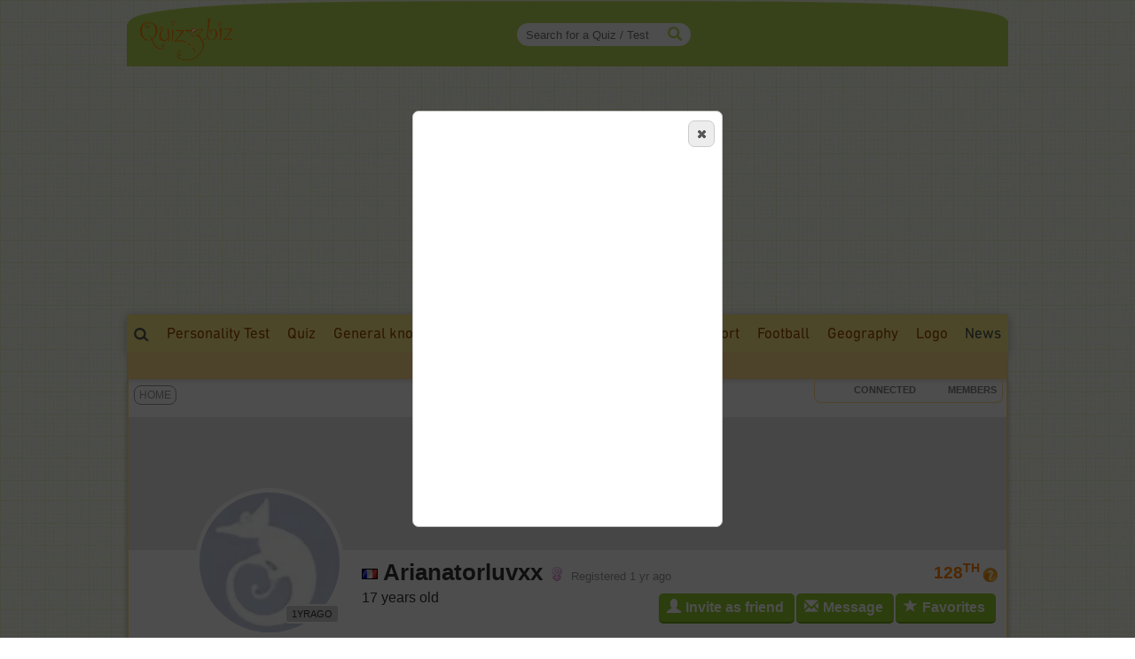

--- FILE ---
content_type: text/html; charset=ISO-8859-1
request_url: https://www.quiz.biz/annuaire/profil-arianatorluvxx.html
body_size: 9553
content:
<!DOCTYPE html>
<html lang="en" xml:lang="en" xmlns="https://www.w3.org/1999/xhtml" xmlns:og="https://ogp.me/ns#" xmlns:fb="https://www.facebook.com/2008/fbml">
<head>
<title>Arianatorluvxx is on Quiz.biz</title>

    <!-- Google Tag Manager -->
<script type="b950d1bd11bc0a38f29057ae-text/javascript">(function(w,d,s,l,i){w[l]=w[l]||[];w[l].push({"gtm.start":
new Date().getTime(),event:"gtm.js"});var f=d.getElementsByTagName(s)[0],
j=d.createElement(s),dl=l!="dataLayer"?"&l="+l:"";j.async=true;j.src=
"https://www.googletagmanager.com/gtm.js?id="+i+dl;f.parentNode.insertBefore(j,f);
})(window,document,"script","dataLayer","GTM-5V8LMKP");</script>
<!-- End Google Tag Manager -->
<!-- TradeDoubler site verification 2336128 -->
<meta http-equiv="Content-Type" content="text/html; charset=iso-8859-1">
<meta name="description" lang="en" xml:lang="en" content="1 created quiz, 2 played quizzes. ">
<meta name="keywords" lang="en" xml:lang="en" content="quiz, quizz, quizes, create, site, blog, blogger, quizzes, webmaster, creation, write, web, creating, writing, question, answer">
<meta property="og:site_name" content="Quiz.biz"/>
<meta property="fb:app_id" content="582807421822633" />
<meta property="og:title" content="Arianatorluvxx is on Quiz.biz"/><meta property="og:site_name" content="Quiz.biz" /><meta name="robots" content="noodp,noindex,nofollow"><meta name="googlebot" content="noindex">
<link href="https://fonts.googleapis.com/css2?family=Mada:wght@400;600;700&display=swap" rel="stylesheet">
<link rel="stylesheet" href="https://www.quiz.biz/design/quizz5_36.min.css?V6.62e" type="text/css" />
<meta name="viewport" content="width=device-width, initial-scale=1, maximum-scale=1">
<link rel="stylesheet" href="https://www.quiz.biz/design/bootstrap.min.css?3">
<link rel="manifest" href="/manifest_en.json">
<link rel="icon" href="/favicon.png" type="image/x-icon">
<link rel="shortcut icon" href="/favicon.png" type="image/x-icon">
<link rel="shortcut icon" sizes="196x196" href="/images/favicon/touch-icon-android.png" />
<link rel="icon" type="image/png" sizes="192x192"  href="/images/favicon/android-icon-192x192.png">
<link rel="icon" type="image/png" sizes="16x16" href="/images/favicon/favicon-16x16.png">
<link rel="icon" type="image/png" sizes="32x32" href="/images/favicon/favicon-32x32.png">
<link rel="icon" type="image/png" sizes="96x96" href="/images/favicon/favicon-96x96.png">
<link rel="apple-touch-icon" sizes="57x57" href="/images/favicon/apple-icon-57x57.png">
<link rel="apple-touch-icon" sizes="60x60" href="/images/favicon/apple-icon-60x60.png">
<link rel="apple-touch-icon" sizes="72x72" href="/images/favicon/apple-icon-72x72.png">
<link rel="apple-touch-icon" sizes="76x76" href="/images/favicon/apple-icon-76x76.png">
<link rel="apple-touch-icon" sizes="114x114" href="/images/favicon/apple-icon-114x114.png">
<link rel="apple-touch-icon" sizes="120x120" href="/images/favicon/apple-icon-120x120.png">
<link rel="apple-touch-icon" sizes="144x144" href="/images/favicon/apple-icon-144x144.png">
<link rel="apple-touch-icon" sizes="152x152" href="/images/favicon/apple-icon-152x152.png">
<link rel="apple-touch-icon" sizes="180x180" href="/images/favicon/apple-icon-180x180.png">
<meta name="msapplication-TileColor" content="#FED571">
<meta name="msapplication-TileImage" content="/images/favicon/ms-icon-144x144.png">
<meta name="theme-color" content="#FED571">
<meta name="mobile-web-app-capable" content="yes">
<meta name="apple-mobile-web-app-capable" content="yes">
<meta name="apple-mobile-web-app-status-bar-style" content="#FED571">
<meta name="apple-mobile-web-app-title" content="Quizz.biz">
<script type="b950d1bd11bc0a38f29057ae-text/javascript">
var INFB=0;
var URLSERVERNAME="https://www.quiz.biz";
var LANG="en";
var menu_mobile = "off";
var gg_ads = "";
var IS_MEMBER = false;
var CURRENT_PSEUDO = "";
const url_connected = "https://njs-connected.quizz.biz";
const FB_APP_ID = "582807421822633";
</script>
<script src="https://njs-connected.quizz.biz/socket.io/socket.io.js" type="b950d1bd11bc0a38f29057ae-text/javascript"></script>

</head>
<script src="/cdn-cgi/scripts/7d0fa10a/cloudflare-static/rocket-loader.min.js" data-cf-settings="b950d1bd11bc0a38f29057ae-|49"></script><body class="page_sommaire"  onload="dialogLogin('popup-profil');">
<style>#msg_blocked { display:none; }</style>
<!-- Google Tag Manager (noscript) -->
<noscript><iframe src="https://www.googletagmanager.com/ns.html?id=GTM-5V8LMKP"
height="0" width="0" style="display:none;visibility:hidden"></iframe></noscript>
<!-- End Google Tag Manager (noscript) -->
<div id=hidden></div><div id="zfx-cnil-espace" style=height:0px></div>
<center>

<div id="page" class=container>
<header>

<div id="entete_v5_mobile" class="col-xs-12 visible-xs" style="">

	<div class="row" id=entete_v5_mobile_firstline >
		<div id=entete_v5_mobile_promo_plus style=display:none;>
			<span class="txt_plus uppercase italic pointer" style="font-weight:normal!important;font-size:12px;padding:3px 15px 2px 14px;border-radius:0px 0px 10px 10px;" onclick="if (!window.__cfRLUnblockHandlers) return false; dialogMe('/ajax/misc.php','act=popup-promo-plus&from_enregistrement=popup_nopub&ref='+document.location,'','','',new Array(470,350));" data-cf-modified-b950d1bd11bc0a38f29057ae-="">Naviguer sans Pub</span>
		</div>
		<div class="float-left" id=entete_v5_mobile_logo style=text-align:left;margin-bottom:5px;>
			<div class="float-left" style=width:105px;><div class=relative><a href="https://www.quiz.biz"><img border=0 src="https://www.quiz.biz/images/logo-105.png" width=105 height=49 alt="Logo Quiz.biz"></a><div class=plus_header></div></div></div>
			<div id=nbconn_mobile></div>
			<div class="float-left"></div>
		</div>

		<div class="float-right" style="padding:10px 0px 10px 10px;">
						<a href="#" class="trigger-link" data-overlay="overlay2">
					  	<span class="glyphicon glyphicon-menu-hamburger" aria-hidden="true"></span>
						</a>
		</div>
		<div class="float-right">
						<a href="#" class="trigger-link" data-overlay="overlay1">
					  	<div id=login_mobile></div>
						</a>
		</div>
	</div>	
	
<div class="row" id="quick_search3">
			<form method="GET" id="quick_search2" name="quick_search2" action="https://www.quiz.biz/annuaire/recherche.php" target="_top" onsubmit="if (!window.__cfRLUnblockHandlers) return false; return checkFormQuickSearch(this);" data-cf-modified-b950d1bd11bc0a38f29057ae-="">
				<table cellpadding=0 cellspacing=0 border=0 style=background-color:#ececec;>
				<tr>
					<td align=center style=padding-top:7px;padding-bottom:7px;>
						<div id="search-container-mobile">
						    <input type="text" id="input_recherche_mobile" name="search" placeholder="Search for a Quiz / Test" size="35" maxlength="255" autocomplete="off">
						    <input type="button" id="search-btn-mobile" value=GO>
						    <div id="search-history-mobile"></div>
						</div>
					</td>
				</tr>
				<tr><td><div id=menu_mobile_liste_keywords></div></td></tr>
				</table>
			</form>
</div>

</div> <!-- fin entete_v5_mobile -->

	<nav>
	
	<div class="overlay" id="overlay1">
		<div class="overlay-content" id=menu_mobile>
			<ul>
						<div class="borderTop right" style=padding:5px;><a href="#" class="close-link" onclick="if (!window.__cfRLUnblockHandlers) return false; closeOverlay('overlay1', event)" data-cf-modified-b950d1bd11bc0a38f29057ae-="">FERMER X</a></div>
						<div id=menu_mobile_profil></div>
			</ul>
		</div>
	</div>

	<div class="overlay" id="overlay2">
		<div class="overlay-content" id=menu_mobile>
			<ul>
						<div class="borderTop right" style=padding:5px;><a href="#" class="close-link" onclick="if (!window.__cfRLUnblockHandlers) return false; closeOverlay('overlay2', event)" data-cf-modified-b950d1bd11bc0a38f29057ae-="">FERMER X</a></div>
						<li><a style=margin-bottom:10px; href="/annuaire/annuaire.php" ><span class="glyphicon glyphicon-globe" aria-hidden="true" style=color:#ff8400;></span>&nbsp;&nbsp;Explore</a></li>
						<li><a style=margin-bottom:10px; href="/annuaire/trends.php" ><span class="glyphicon glyphicon-fire" aria-hidden="true" style=color:#ff8400;></span>&nbsp;&nbsp;Popular</a></li>				
						<li><a href="/annuaire/nouveaux-quizz-0.html" ><span class="glyphicon glyphicon-time" aria-hidden="true" style=color:#ff8400;></span>&nbsp;&nbsp;Latest Trivia Quizzes</a></li>	
						
						<div class=borderTop>&nbsp;</div>
						
   								 <li><a class="linkmenu2" href="https://www.quiz.biz/annuaire/cat-quizz-254_0.html">Personality Test</a></li>
        					 <li><a class="linkmenu2" href="https://www.quiz.biz/annuaire/cat-quizz-48_0.html">General knowledge Quiz</a></li>
        					 <li><a class="linkmenu2" href="https://www.quiz.biz/annuaire/cat-quizz-46_0.html">Cine & TV Shows Quiz</a></li>
        					 <li><a class="linkmenu2" href="https://www.quiz.biz/annuaire/quiz-46-6740_0.html">Harry Potter Quiz</a></li>
        					 <li><a class="linkmenu2" href="https://www.quiz.biz/annuaire/cat-quizz-75_0.html">Sport Quiz</a></li>
        					 <li><a class="linkmenu2" href="https://www.quiz.biz/annuaire/quiz-75-3865_0.html">Football Quiz</a></li>
        					 <li><a class="linkmenu2" href="https://www.quiz.biz/annuaire/cat-quizz-53_0.html">Geography Quiz</a></li>
        					 <li><a class="linkmenu2" href="https://www.quiz.biz/annuaire/quiz-48-6728_0.html">Logo Quiz</a></li>
    							
						<div class=borderTop>&nbsp;</div>
						
						<li><a href="/annuaire/nouveaux-test-0.html" >Latest Personality Tests</a></li>
						
						<li><a href="https://www.quiz.biz/annuaire/top-quizz-0.html" >Tops</a></li>
						
						
						
						
						<div class=borderTop>
							<div class=row id=social_bottom_mobile>
								<div class="col-xs-3 right"><a href="https://www.youtube.com/@QuizzBizFr" target=_blank><img class=lazyload alt="Chaine Youtube Jeu de Quizz" style=padding-right:3px; data-src="https://www.quiz.biz/images/social/youtube_32.png" border=0 width=32 height=32></a></div>
								<div class=col-xs-2><a href="https://www.facebook.com/quizz.biz" target=_blank><img class=lazyload alt="Quizz.biz et sa page de Fans facebook" style=padding-right:3px; data-src="https://www.quiz.biz/images/social/facebook_32.png" border=0 width=32 height=32></a></div>
								<div class=col-xs-2><a href="https://www.x.com/quizzbiz" target=_blank><img class=lazyload alt="Quizz.biz sur X" style=padding-right:3px; data-src="https://www.quiz.biz/images/social/x_32.png" border=0  width=32 height=32></a></div>
								<div class=col-xs-2><a href="https://www.instagram.com/quizz.biz" target=_blank><img class=lazyload alt="Quizz.biz sur Instagram" style=padding-right:3px; data-src="https://www.quiz.biz/images/social/instagram_32.png" border=0  width=32 height=32></a></div>
								<div class="col-xs-3 left"><a href="https://www.tiktok.com/@quizz.biz" target=_blank><img class=lazyload alt="Quizz.biz sur Tiktok" style=padding-right:3px; data-src="https://www.quiz.biz/images/social/tiktok_32.png" border=0  width=32 height=32></a></div>
							</div>
						</div>
			</ul>
		</div>
	</div>
	
	</nav>

<div class=row><div id="entete_v5" class="col-md-12">

	<div class=row>

	<div id=logo2 class="col-md-2 col-sm-2" style=text-align:left;><div class=relative><a href="https://www.quiz.biz" ><img src=/images/logo-105.png border=0 width=105 height=49></a><div class=plus_header></div></div></div>
	<div id=jouer2 class="col-md-3 hidden-sm"></div>
	<div id=quicksearch2 class="col-md-3 col-sm-4">
		
		<form method="GET" name="quick_search" action="https://www.quiz.biz/annuaire/recherche.php" target="_top" onsubmit="if (!window.__cfRLUnblockHandlers) return false; return checkFormQuickSearch(this);" data-cf-modified-b950d1bd11bc0a38f29057ae-="">
			<table cellpadding=0 cellspacing=0 border=0>
			<tr>
				<td align=right>
					
					<div id="search-container" style=position:relative>
					    <input type="text" style=padding-right:30px; id="input_recherche"  name="search" placeholder="Search for a Quiz / Test" size="20" maxlength="255" value="" autocomplete="off">
					    <span class="glyphicon glyphicon-search" style="position:absolute;right:10px;top:50%;transform:translateY(-50%);color:#b8dc58;"></span>
					    <button id="search-btn" style=display:none>Go</button>
					    <div id="search-history"></div>
					</div>
					<!--input id="input_recherche_old" type="text" name="search" placeholder="Search..." size="20" maxlength="255" value="" onclick="this.select();showLayer2('adv_search');"></input>
					<div id=adv_search style=visibility:hidden class=center>
						<div class=petitBold style=padding-top:3px;text-transform:uppercase;>
										 <input type=radio name=select_search CHECKED value=quizz id=select_search_quizz><label for=select_search_quizz>Quizzes</label>&nbsp;
										 <input type=radio name=select_search  value=forum id=select_search_forums><label for=select_search_forums>Forums</label>&nbsp;
										 <span>&nbsp;&nbsp;&nbsp;&nbsp;&nbsp;&nbsp;&nbsp;&nbsp;&nbsp;</span>
						</div>
					</div-->
				</td>
			</tr>
			</table>
		</form>
		
	</div>
	<div id=login class="col-md-4 col-sm-6 left" style=padding-left:0px;padding-right:3px;>
		<!-- FORM CONNEXION -->
	</div>
	<div class=clear></div>
</div></div></div>
<nav>
<div class=row><div class=col-md-12 style=padding:0;margin:0;><div>
<div class="row hidden-xs"><div id=bann_970 class="col-md-12" style="padding:0!important;"><div class="pause_pub" style="height:280px;margin:auto;">
							
							
						<!-- QB Adaptable -->
						<ins class="adsbygoogle"
						     style="display:block"
						     data-ad-client="ca-pub-7119113362974023"
						     data-ad-slot="5859455999"
						     data-ad-region="music"
						     data-ad-format="auto"
						     data-full-width-responsive="true"></ins>
							
					 </div>
	</div></div>
	<div id=menu_1>
		<div class=float-right>
			<div class=menu2_elt>
		<nav role=navigation aria-label="Menu Navigation0">
		<ul class="primary_navigation menu_1_navigation">
		<li>
		<a href="/annuaire/nouveaux-quizz-0.html" style="color:#3D4F51;" class="menu_1 " >News</a>
				<ul style=width:270px;margin-left:-195px;>
					<li><a href="/annuaire/nouveaux-quizz-0.html" class="linkmenu2" >Latest Trivia Quizzes</a></li><li><a href="/annuaire/nouveaux-test-0.html" class="linkmenu2" >Latest Personality Tests</a></li><li><a href="https://www.quiz.biz/quizz-jours.php" class="linkmenu2" >Quiz of the day</a></li><li><a href="https://www.quiz.biz/activite.php" class="linkmenu2" >Members activity</a></li><li><a href="https://www.quiz.biz/reactions.php" class="linkmenu2" >The 100 last comments</a></li>
				</ul>
		</li>
		</ul></nav></div>
		</div>
		<span class="hidden-xs hidden-sm"><a style=padding-top:10px; class="menu_1 " href="https://www.quiz.biz/annuaire/recherche.php"><img alt="Search for a Quiz / Test" title="Search for a Quiz / Test" src=/images/icons/search.png height=16 width=17></a>
        					 <a class="menu_1" href="https://www.quiz.biz/annuaire/cat-quizz-254_0.html">Personality Test</a>
        					 <a class="menu_1" href="https://www.quiz.biz/annuaire/annuaire.php">Quiz</a>
        					 <a class="menu_1" title="General knowledge Quiz" href="https://www.quiz.biz/annuaire/cat-quizz-48_0.html">General knowledge</a>
        					 <a class="menu_1" title="Cine & TV Shows Quiz" href="https://www.quiz.biz/annuaire/cat-quizz-46_0.html">Cine & TV Shows</a>
        					 <a class="menu_1" title="Harry Potter Quiz" href="https://www.quiz.biz/annuaire/quiz-46-6740_0.html">Harry Potter</a>
        					 <a class="menu_1" title="Sport Quiz" href="https://www.quiz.biz/annuaire/cat-quizz-75_0.html">Sport</a>
        					 <a class="menu_1" title="Football Quiz" href="https://www.quiz.biz/annuaire/quiz-75-3865_0.html">Football</a>
        					 <a class="menu_1" title="Geography Quiz" href="https://www.quiz.biz/annuaire/cat-quizz-53_0.html">Geography</a>
        					 <a class="menu_1" title="Logo Quiz" href="https://www.quiz.biz/annuaire/quiz-48-6728_0.html">Logo</a>
        					 </span><div class="hidden-xs hidden-md hidden-lg">
			<div class="menu1_elt float-left" style=margin-left:10px;>
			 <nav role=navigation aria-label="Menu Navigation Quizz">
			  <ul class="primary_navigation menu_1_navigation">
			   <li>
			    <a href="https://www.quiz.biz/annuaire/annuaire.php" style="color:#3D4F51;" class="menu_1 " >All Quizzes</a>
			     <ul>
			      
   								 <li><a class="linkmenu2" href="https://www.quiz.biz/annuaire/cat-quizz-254_0.html">Personality Test</a></li>
        					 <li><a class="linkmenu2" href="https://www.quiz.biz/annuaire/cat-quizz-48_0.html">General knowledge Quiz</a></li>
        					 <li><a class="linkmenu2" href="https://www.quiz.biz/annuaire/cat-quizz-46_0.html">Cine & TV Shows Quiz</a></li>
        					 <li><a class="linkmenu2" href="https://www.quiz.biz/annuaire/quiz-46-6740_0.html">Harry Potter Quiz</a></li>
        					 <li><a class="linkmenu2" href="https://www.quiz.biz/annuaire/cat-quizz-75_0.html">Sport Quiz</a></li>
        					 <li><a class="linkmenu2" href="https://www.quiz.biz/annuaire/quiz-75-3865_0.html">Football Quiz</a></li>
        					 <li><a class="linkmenu2" href="https://www.quiz.biz/annuaire/cat-quizz-53_0.html">Geography Quiz</a></li>
        					 <li><a class="linkmenu2" href="https://www.quiz.biz/annuaire/quiz-48-6728_0.html">Logo Quiz</a></li>
    							
			     </ul>
			    </li>
			  </ul>
			 </nav>
			</div></div>
		<div class=clear></div>
	</div>
</div></div></div>
<div class=row><div class="col-md-12" id=menu_2 style="text-align:right;">&nbsp;<div class="float-right" id=menu_2_promo_plus style=display:none;><span class="txt_plus uppercase italic pointer" style="font-weight:normal!important;font-size:14px;padding:3px 15px 2px 14px;border-radius:10px;" onclick="if (!window.__cfRLUnblockHandlers) return false; dialogMe('/ajax/misc.php','act=popup-promo-plus&from_enregistrement=popup_nopub&ref='+document.location,'','','',new Array(470,350));" data-cf-modified-b950d1bd11bc0a38f29057ae-="">Naviguer sans Pub</span></div></div></div>
</nav>
<div id=barre_premium class="hidden-xs hidden-md hidden-lg"></div>
</header>
<section class=row id=content_2>
	<div class="col-md-12" style=padding:0;margin:0;>
	
		<nav class=row>
			<div class="col-sm-7 col-xs-12 " id=fil_ariane style=""><div id=titre_2_1>
<div id=fil_ariane_2_1>
	<div id=header_mobile class="visible-xs"></div><script type="application/ld+json">[{"@context":"https://schema.org","@type":"BreadcrumbList","itemListElement":[{"@type":"ListItem","position":1,"name":"Home","item":"https://www.quiz.biz"},{"@type":"ListItem","position":2,"name":""}]}]</script><span class=hidden-xs><a href="https://www.quiz.biz" class="" >Home</a></span><div id=fil_ariane_mobile class="visible-xs" style=height:52px;></div>
</div>
<div class=visible-xs id=fil_ariane_bottom><a href="https://www.quiz.biz" class="" >Home</a></div></div></div>
			<div class="col-sm-5 col-xs-12" style=padding-left:0;padding-right:0;>
				<div id=nbconn>
					<div id="presence-stats">
					    <span><strong id="stats-internautes" class=nbconn_nb style=width:35px;></strong> Connected</span>
					    <span class=nbconn_nb><strong id="stats-membres"></strong></span> Members
					    
					</div>
				</div>
			</div>
		</nav>
		
		<header class=row>
			<div class="col-sm-12 col-md-12"><div class=bgWhite></div></div>
		</header>

		<div id="conteneur">
		<section id="contenu" class="col-md-12">
			<div id="texte"><div class=row>
				<div class=col-xs-12>
            <div class=row>
            	<div class=col-md-12 style="padding:0;background-color:#e9e9e9;">
            		<img src="/images/pixel.gif" style=max-width:100%;height:auto;min-height:150px;>
            	</div>
            	
            	<div id=profil_header_img class="col-xs-12 col-sm-3 right" style=margin-top:-70px;>
            			<div id=profil_header_img_2  style=position:relative;width:168px;margin-left:60px;><div class="s8pt uppercase" style="z-index:10;border:2px solid white;position:absolute;right:5px;bottom:15px;background-color:#d1d1d1;border-radius:5px;padding:3px 6px;">1yrago</div>
            				<img src="https://www.quiz.biz/images/profile168ter.png" style="border-radius:84px;border:5px solid white;" width=168 height=168>
            			</div>
            	</div>
            	<div id=profil_header_login class="col-xs-12 col-sm-9">
            		<div class="float-right right" style=margin-top:15px;position:absolute;right:10px;>
            			<div class=hidden-xs><a href="https://www.quiz.biz/annuaire/top-quizzeur-0.html" class=ligneOrange>128<sup>th</sup></a> <A href="https://www.quiz.biz/annuaire/top-quizzeur-0.html" class='imag hidden-xs' onMouseOver="if (!window.__cfRLUnblockHandlers) return false; Aff('<b>128<sup>th</sup></b><br>QR: 0.2','400')" onMouseOut="if (!window.__cfRLUnblockHandlers) return false; Hide()" class=infobulle data-cf-modified-b950d1bd11bc0a38f29057ae-=""><img border=0 src='https://www.quiz.biz/images/helpOn.png' width=16 height=16></a></div>
            			<div class=hidden-xs><div style=margin-top:12px;><a style="font-size:16px;font-weight:bold;display:inline-block;padding:2px 12px 2px 4px;margin-right:2px;text-align:right;" class="buttonSmall" href="javascript:dialogLogin('page-profil');"><span class="glyphicon glyphicon-user" style=margin-left:5px;margin-right:5px;></span>Invite as friend</a><a style="font-size:16px;font-weight:bold;display:inline-block;padding:2px 12px 2px 4px;margin-right:2px;text-align:right;" class="buttonSmall" href="javascript:dialogLogin('page-profil');"><span class="glyphicon glyphicon-envelope" style=margin-left:5px;margin-right:5px;></span>Message</a><a style="font-size:16px;font-weight:bold;display:inline-block;padding:2px 12px 2px 4px;margin-right:2px;text-align:right;" class="buttonSmall" href="javascript:dialogLogin('page-profil');"><span class="glyphicon glyphicon-star" style=margin-left:5px;margin-right:5px;></span>Favorites</a></div></div>
            			<div class=hidden-xs></div>
            		</div>
            		<div>
	            		<h1 class=black style=padding-bottom:0px;margin-bottom:0px;>
	            			<img src="https://www.quiz.biz/images/countries/fr.png" width="18" height=12 title="France" border="0"> 
	            			<span class="txt_degrade_">Arianatorluvxx</span>
	            			<img src="https://www.quiz.biz/images/female.png" border=0 width=18 height=16> 
	            			 
	            			<span class="visible-xs s14pt"><a href="https://www.quiz.biz/annuaire/top-quizzeur-0.html" class=ligneOrange>128<sup>th</sup></a> <A href="https://www.quiz.biz/annuaire/top-quizzeur-0.html" class='imag hidden-xs' onMouseOver="if (!window.__cfRLUnblockHandlers) return false; Aff('<b>128<sup>th</sup></b><br>QR: 0.2','400')" onMouseOut="if (!window.__cfRLUnblockHandlers) return false; Hide()" class=infobulle data-cf-modified-b950d1bd11bc0a38f29057ae-=""><img border=0 src='https://www.quiz.biz/images/helpOn.png' width=16 height=16></a></span>
	            			<span class="s10pt gris hidden-xs" style=cursor:help;font-weight:normal; onmouseover="if (!window.__cfRLUnblockHandlers) return false; Aff('7 Apr 24')" onmouseout="if (!window.__cfRLUnblockHandlers) return false; Hide()" data-cf-modified-b950d1bd11bc0a38f29057ae-="">Registered  1 yr ago</span>
	            		</h1></div>
	            		
	            		<div style=margin-bottom:5px;>17 years old</div>
	            		
	            		
            	</div>
            	<div class="visible-xs right" style=padding-right:5px;><div style=margin-top:12px;><a style="font-size:16px;font-weight:bold;display:inline-block;padding:2px 9px 2px 4px;margin-right:2px;text-align:right;" class="buttonSmall" href="javascript:dialogLogin('page-profil');"><span class="glyphicon glyphicon-user" style=margin-left:5px;></span></a><a style="font-size:16px;font-weight:bold;display:inline-block;padding:2px 9px 2px 4px;margin-right:2px;text-align:right;" class="buttonSmall" href="javascript:dialogLogin('page-profil');"><span class="glyphicon glyphicon-envelope" style=margin-left:5px;></span></a><a style="font-size:16px;font-weight:bold;display:inline-block;padding:2px 9px 2px 4px;margin-right:2px;text-align:right;" class="buttonSmall" href="javascript:dialogLogin('page-profil');"><span class="glyphicon glyphicon-star" style=margin-left:5px;></span></a></div></div>
            	<div class="col-xs-12 uppercase" style="margin-top:10px;padding:10px;border-top:1px solid #e9e9e9;border-bottom:1px solid #e9e9e9;">
            		<center>&nbsp;&nbsp;<a href="https://www.quiz.biz/annuaire/profil-arianatorluvxx.html" class="none s10pt textOrange" >&raquo; Information</a>&nbsp;&nbsp;<a href="https://www.quiz.biz/annuaire/auteur-quizz-arianatorluvxx_0.html" class="none s10pt" >&raquo; 1 Quizzes</a></center>
            	</div>
            </div><br><br></div>
				<div class="hidden-xs col-sm-4"><div>&nbsp;</div></div>
				<div class="col-xs-12 col-sm-8">
					<div class=visible-xs></div>
					<table width=100% ><tr>
					<td class="ligneOrange"><div class=left><a href="https://www.quiz.biz/annuaire/auteur-quizz-arianatorluvxx_0.html" class=ligneOrange>1 created Quiz for 6 played</a></div></td>
					<td align=center><!--<a class="s8pt bold" href="">Récents</a>&nbsp;&nbsp;&nbsp;<a class="s8pt bold" href="">Populaires</a>--></td>
					<td align=right nowrap><a href="https://www.quiz.biz/annuaire/top-auteur-0.html" class=ligneOrange>581<sup>th</sup></a> <A href="https://www.quiz.biz/annuaire/top-auteur-0.html" class='imag hidden-xs' onMouseOver="if (!window.__cfRLUnblockHandlers) return false; Aff('<b>581<sup>th</sup> / 2 040 Authors</b><br>','400')" onMouseOut="if (!window.__cfRLUnblockHandlers) return false; Hide()" class=infobulle data-cf-modified-b950d1bd11bc0a38f29057ae-=""><img border=0 src='https://www.quiz.biz/images/helpOn.png' width=16 height=16></a></td></tr></table><table width=100% class=border cellpadding=0>
					<tr><td><div id=ajax_liste_quizz class="lazyloadMe sableBold"><table class="sableBold" width=100%><tr><td><div style=padding:5px;>
							<table cellpadding=0 cellspacing=0 border=0 width=100%>
							<tr><td valign=top>
								<div class="hidden-xs">
									<div style=margin-top:5px;margin-right:10px;width:70px;text-align:right><img src="https://www.quiz.biz/uploads/quizz/1830766/mini/1_1.jpg?1712491753"></div>
								</div>
							</td>
							<td width=100% class="">
							<div>
								<div><a href="https://www.quiz.biz/quizz-1830766.html" class="s14pt bold">Ariana Grande - Career</a></div>
								<div class="s10pt gray">
									<div>6 played - <span style=cursor:default; onmouseover="if (!window.__cfRLUnblockHandlers) return false; Aff('Enabled by <b>Alex</b> on 7 May 24 12h11<br>')" onmouseout="if (!window.__cfRLUnblockHandlers) return false; Hide();" data-cf-modified-b950d1bd11bc0a38f29057ae-=""> 1 yr ago</span> - <a class=gray href=/annuaire/profil-arianatorluvxx.html>Arianatorluvxx</a></div>
								</div>
								<div style=margin-top:3px;margin-bottom:3px;>
									<div class="float-right hidden-xs"><font class=petit onmouseover="if (!window.__cfRLUnblockHandlers) return false; Aff('<table border=0><tr><td align=right><div class=moyen>Popularity&nbsp;</div></td><td><b>0.7</b></td><td align=center><span class=rating><img border=0 src=https://www.quiz.biz/images/star_on_gray.png width=23 height=23></span></td></tr><tr><td align=right valign=top><div class=moyen>Joueurs&nbsp;</div></td><td colspan=2><div class=petitMoyen2>0 members<br>6 visitors</div></td></tr></table>','notation')" onmouseout="if (!window.__cfRLUnblockHandlers) return false; Hide()" data-cf-modified-b950d1bd11bc0a38f29057ae-=""><span class=rating><img border=0 src=https://www.quiz.biz/images/star_on_gray.png width=23 height=23></span></font></div>
									<div><img src="/images/niveau3.png" style=vertical-align:top;margin-right:4px; height=32 width=46 alt="Hard" onmouseover="if (!window.__cfRLUnblockHandlers) return false; Aff('<center><b>Global Average&nbsp;47%</b><br><span class=statusBrouillonNormal>HARD Level</span></center>')" onmouseout="if (!window.__cfRLUnblockHandlers) return false; Hide();" data-cf-modified-b950d1bd11bc0a38f29057ae-=""> <span class=contenu_image_q_total title="Questions with images"></span><span class=qz_grismaj title="Quizz QCM : one or more possible correct answers">QCM</span>  <span class=qz_grismaj>12 QUESTIONS</span></div>
									
							<div>
								<div style=width:46px;text-align:center; class="uppercase float-left s8pt statusBrouillonNormal">hard</div>
								<div class=clear></div>
							</div>
							
								</div>
							</div>
							<div class=clear></div>
							</td>
							<td align=left style=padding-left:10px; nowrap>
								
							</td></tr>
							</table>
							</div>
				</td></tr></table></div></td></tr>
				</table><table width=100% ><tr><td align=right><a class="s8pt bold" href="https://www.quiz.biz/annuaire/auteur-quizz-arianatorluvxx_0.html">&raquo; All Quizzes</a></td></tr></table>
				<br><table width=100% ><tr>
					<td><div class=left><font class=ligneOrange><div class="bigOrange left">2 played Quizzes - 80% - 0 pts</div></font></div></td>
					<td align=right><a href="https://www.quiz.biz/annuaire/top-scores-0.html" class=ligneOrange>2403<sup>th</sup></a> <A href="https://www.quiz.biz/annuaire/top-scores-0.html" class='imag hidden-xs' onMouseOver="if (!window.__cfRLUnblockHandlers) return false; Aff('<b>2403<sup>th</sup> / 5 802 players</b><br>Game Rank : 0','400')" onMouseOut="if (!window.__cfRLUnblockHandlers) return false; Hide()" class=infobulle data-cf-modified-b950d1bd11bc0a38f29057ae-=""><img border=0 src='https://www.quiz.biz/images/helpOn.png' width=16 height=16></a></td></tr></table><div class="border sable">
								<div class="col-md-6 col-xs-12 sable" style=padding:10><table><tr><td nowrap><div class=gros style=color:#aa9c93>Art & Literature</div></td><td nowrap style=padding-left:15px; align=right><div class=gros style=font-weight:bold;color:#aa9c93></div></td><td nowrap align=right style=padding-left:5px;><div class=petitMoyen style=color:#aa9c93></div></td></tr><tr><td nowrap><div class=gros style=color:#cf539c>Entertainment</div></td><td nowrap style=padding-left:15px; align=right><div class=gros style=font-weight:bold;color:#cf539c>80%</div></td><td nowrap align=right style=padding-left:5px;><div class=petitMoyen style=color:#cf539c>2 played </div></td></tr><tr><td nowrap><div class=gros style=color:#fcc427>General knowledge</div></td><td nowrap style=padding-left:15px; align=right><div class=gros style=font-weight:bold;color:#fcc427></div></td><td nowrap align=right style=padding-left:5px;><div class=petitMoyen style=color:#fcc427></div></td></tr><tr><td nowrap><div class=gros style=color:#6f4d99>High Tech</div></td><td nowrap style=padding-left:15px; align=right><div class=gros style=font-weight:bold;color:#6f4d99></div></td><td nowrap align=right style=padding-left:5px;><div class=petitMoyen style=color:#6f4d99></div></td></tr><tr><td nowrap><div class=gros style=color:#02993a>Nature</div></td><td nowrap style=padding-left:15px; align=right><div class=gros style=font-weight:bold;color:#02993a></div></td><td nowrap align=right style=padding-left:5px;><div class=petitMoyen style=color:#02993a></div></td></tr><tr><td nowrap><div class=gros style=color:#0bb5ce>Society</div></td><td nowrap style=padding-left:15px; align=right><div class=gros style=font-weight:bold;color:#0bb5ce></div></td><td nowrap align=right style=padding-left:5px;><div class=petitMoyen style=color:#0bb5ce></div></td></tr><tr><td nowrap><div class=gros style=color:#ed5a48>Sport</div></td><td nowrap style=padding-left:15px; align=right><div class=gros style=font-weight:bold;color:#ed5a48></div></td><td nowrap align=right style=padding-left:5px;><div class=petitMoyen style=color:#ed5a48></div></td></tr></table></div>
								<div class="col-md-6 col-xs-12 sable" style=padding:10>
    <script type="b950d1bd11bc0a38f29057ae-text/javascript">
      document.addEventListener("DOMContentLoaded", function(){
      
				google.charts.load('current', {'packages':['corechart']});
      	google.charts.setOnLoadCallback(drawChart_253);

	      function drawChart_253() {

	        var data = new google.visualization.DataTable();
	        data.addColumn('string','Theme');
	        data.addColumn('number','Nb Played');
	        data.addRows(	        
	        [
	          ["Entertainment",  2]
	        ]);

	        var options = {
	        	"legend": "none",
	        	"backgroundColor": "#FFFFE1",
	        	"chartArea":{left:0,top:0,width:"100%",height:"100%"},
	        	"colors":["#cf539c"]
	        };

	        var chart = new google.visualization.PieChart(document.getElementById('chart_253'));

	        chart.draw(data, options);
	      }
	      
	    });
    </script>
    <div id="chart_253" style="width: 200px; height: 200px;"></div>
	</div>
								<div class=clear></div>
							</div><br><br><table width=100% ><tr>
					<td><font class=ligneOrange><div class="bigOrange left">Recent activity</div></font></td>
					<td align=right></td></tr></table><table width=100% class=border border=0 cellpadding=0 cellspacing=0>
		<tr><td colspan=10 class=sable align=right><div class=s8pt>&nbsp;</div></td></tr>
		<tr><td>
	<div id=divActivite class=''><div class=activite style=background-color:#FFFFFF;>
																	<div class=activitePhoto><a href="https://www.quiz.biz/annuaire/profil-arianatorluvxx.html"><div class="float-left relative" style="margin:4px;width:38px;"><img border=0  height=40 width=40  class="avatar40" src='https://www.quiz.biz/images/profile.png' alt='Arianatorluvxx'></div></a></div>
																	<div class="petitgris activiteDate">7 May 2024&nbsp;</div>
																	<div><a href="https://www.quiz.biz/quizz-1830766.html" class=none>Ariana Grande - Career</a> has just been added by <a href="https://www.quiz.biz/annuaire/profil-arianatorluvxx.html" class=none>Arianatorluvxx</a></div>
																	<div style="clear:both"></div>
															</div><div class=activite style=background-color:#fffff0;>
																	<div class=activitePhoto><a href="https://www.quiz.biz/annuaire/profil-arianatorluvxx.html"><div class="float-left relative" style="margin:4px;width:38px;"><img border=0  height=40 width=40  class="avatar40" src='https://www.quiz.biz/images/profile.png' alt='Arianatorluvxx'></div></a></div>
																	<div class="petitgris activiteDate">7 Apr 2024&nbsp;</div>
																	<div><a href="https://www.quiz.biz/annuaire/profil-arianatorluvxx.html" class=none>Arianatorluvxx</a> played <a href="https://www.quiz.biz/quizz-1493124.html" class=none>How much do you know Ariana Grande????</a></div>
																	<div style="clear:both"></div>
															</div><div class=activite style=background-color:#FFFFFF;>
																	<div class=activitePhoto><a href="https://www.quiz.biz/annuaire/profil-arianatorluvxx.html"><div class="float-left relative" style="margin:4px;width:38px;"><img border=0  height=40 width=40  class="avatar40" src='https://www.quiz.biz/images/profile.png' alt='Arianatorluvxx'></div></a></div>
																	<div class="petitgris activiteDate">7 Apr 2024&nbsp;</div>
																	<div><a href="https://www.quiz.biz/annuaire/profil-arianatorluvxx.html" class=none>Arianatorluvxx</a> played <a href="https://www.quiz.biz/quizz-669691.html" class=none>Ariana Grande</a></div>
																	<div style="clear:both"></div>
															</div><div class=activite style=background-color:#fffff0;>
																	<div class=activitePhoto><a href="https://www.quiz.biz/annuaire/profil-arianatorluvxx.html"><div class="float-left relative" style="margin:4px;width:38px;"><img border=0  height=40 width=40  class="avatar40" src='https://www.quiz.biz/images/profile.png' alt='Arianatorluvxx'></div></a></div>
																	<div class="petitgris activiteDate">7 Apr 2024&nbsp;</div>
																	<div><a href="https://www.quiz.biz/annuaire/profil-arianatorluvxx.html" class=none>Arianatorluvxx</a> is a new Quiz.biz member</div>
																	<div style="clear:both"></div>
															</div></div>
	<script type="b950d1bd11bc0a38f29057ae-text/javascript">
	function loadActivite() {
		ajaxMe('https://www.quiz.biz/ajax/accueil-activite.php','INFB=0&login=arianatorluvxx&type=all','divActivite');
		window.setTimeout( 'reloadActivite()', 1000 );
	}
	function reloadActivite() {
		window.setTimeout( 'loadActivite()', 1000 );
	}
	//loadActivite();
	</script>
	</td></tr>
	<tr><td colspan=10 class=sable align=right></td></tr>
	</table><br><br>
				</div>
			</div><div class="barre_actions_visible" id=barre_actions_bottom_parent><nav id=barre_actions_bottom class="visible-xs row">
			<div class="col-xs-3 center" style=margin-top:10px;>
				<a href="/annuaire/annuaire.php" title="All Quizzes">
		          <span class="glyphicon glyphicon-globe"></span>
		        </a>
		        <div class=>Explore</div>
			</div>
			
			<div class="col-xs-3 center" style=margin-top:10px;>
				<a href="/annuaire/trends.php" title="Popular">
		          <span class="glyphicon glyphicon-fire"></span>
		        </a>
		        <div class=>Popular</div>
			</div>
			
		</nav></div></div><!-- fin texte -->
		</section><!-- fin contenu -->
		
		</div><!-- fin conteneur -->
		</div></section><div id='bulle'></div>
	<div id=footer_mobile class=visible-xs>
		<div><a href="https://www.quiz.biz/mentions-legales.php">Legal Notice</a>&nbsp;-
		<a href="https://www.quiz.biz/cgu.php">Terms of use</a>&nbsp;-  <a href="https://www.quiz.biz/email/contact.php">Contact us</a></div>
		<div id=footer_promo_plus_mobile style=display:none;>
			<div class="txt_plus uppercase italic pointer" style="margin-top:20px;font-weight:bold!important;font-size:24px;padding:7px 36px 9px 36px;border-radius:10px;" onclick="if (!window.__cfRLUnblockHandlers) return false; dialogMe('/ajax/misc.php','act=popup-promo-plus&from_enregistrement=popup_nopub&ref='+document.location,'','','',new Array(470,350));" data-cf-modified-b950d1bd11bc0a38f29057ae-="">Naviguer<div style=font-size:15px;margin-top:-2px;>sans Publicité</div></div>
		</div>
	</div>
	<footer ><div id=bann_970_2 style=padding:0!important;margin-left:-15px;margin-right:-15px;><div class="pause_pub" style="">
							
							
						<!-- QB Adaptable -->
						<ins class="adsbygoogle"
						     style="display:block"
						     data-ad-client="ca-pub-7119113362974023"
						     data-ad-slot="7336189196"
						     data-ad-region="music"
						     data-ad-format="auto"
						     data-full-width-responsive="true"></ins>
							
					 </div>
	</div>
	<div class="hidden-xs">
		<div class=row><div class="col-md-12" id="pied">
		<div id="contpied" class=lazyloadMe>

		<div class=row>

		<div id=footer_last_quizz class="col-md-3 col-sm-4"><div style=padding-left:15px;><h2>Latest quizzes & tests</h2>
			<div id=last_quizz>&nbsp;</div>
		</div>
		</div>

		<div id=footer_social class="col-md-3 col-sm-4"><h2>Mobile & social networks</h2>
			<div style=padding-left:15px;>
			<div id=footer_social_links><table cellpadding=0 cellspacing=0 border=0 width=100%>
						<tr><td align=right style=padding-bottom:4px;><a href="https://www.youtube.com/@QuizzBizFr" target=_blank><img class=lazyload alt="Chaine Youtube Jeu de Quizz" style=padding-right:3px; data-src="https://www.quiz.biz/images/social/youtube_32.png" border=0 width=32 height=32></a></td><td>&nbsp;<a title="Quiz en Vidéo" href="https://www.youtube.com/@QuizzBizFr" target=_blank>Youtube</a></td></tr><tr><td align=right style=padding-bottom:4px;><a href="https://www.instagram.com/quizz.biz" target=_blank><img class=lazyload alt="Quizz.biz sur Instagram" style=padding-right:3px; data-src="https://www.quiz.biz/images/social/instagram_32.png" border=0  width=32 height=32></a></td><td>&nbsp;<a href="https://www.instagram.com/quizz.biz" target=_blank>Instagram</a></td></tr><tr><td align=right style=padding-bottom:4px;><a href="https://www.tiktok.com/@quizz.biz" target=_blank><img class=lazyload alt="Quizz.biz sur Tiktok" style=padding-right:3px; data-src="https://www.quiz.biz/images/social/tiktok_32.png" border=0  width=32 height=32></a></td><td>&nbsp;<a href="https://www.tiktok.com/@quizz.biz" target=_blank>Tiktok</a></td></tr><tr><td align=right style=padding-bottom:4px;><a href="https://www.facebook.com/quizz.biz" target=_blank><img class=lazyload alt="Quizz.biz et sa page de Fans facebook" style=padding-right:3px; data-src="https://www.quiz.biz/images/social/facebook_32.png" border=0 width=32 height=32></a></td><td>&nbsp;<a href="https://www.facebook.com/quizz.biz" target=_blank>Facebook</a></td></tr><tr><td align=right style=padding-bottom:4px;><a href="https://www.x.com/quizzbiz" target=_blank><img class=lazyload alt="Quizz.biz sur X" style=padding-right:3px; data-src="https://www.quiz.biz/images/social/x_32.png" border=0  width=32 height=32></a></td><td>&nbsp;<a href="https://www.x.com/quizzbiz" target=_blank>X</a></td></tr>
						</table></div>
			</div>
		</div>

		<div id=footer_pro class="col-md-3 hidden-sm"><h2>Professionals</h2>
			<div style=padding-left:15px;>
				
				
				<a href=https://www.quizz.biz target=_blank>Test de connaissances</a><br>
				
				<br><br>
				
				<div style=padding-top:10px;>
					<div style=font-size:16pt;>116 022</div>
					<div style=font-size:10pt;>questions</div>
				</div>
				<div style=padding-top:10px;>
					<div style=font-size:16pt;>3 034 006</div>
					<div style=font-size:10pt;>played quizzes</div>
				</div>
			</div>
			<div style=padding-top:5px;>&nbsp;</div>
			<div id=footer_promo_plus style=display:none;>
				<div class="txt_plus uppercase italic pointer" style="font-weight:bold!important;font-size:24px;padding:7px 20px 9px 19px;border-radius:10px;" onclick="if (!window.__cfRLUnblockHandlers) return false; dialogMe('/ajax/misc.php','act=popup-promo-plus&from_enregistrement=popup_nopub&ref='+document.location,'','','',new Array(470,350));" data-cf-modified-b950d1bd11bc0a38f29057ae-="">Naviguer<div style=font-size:15px;margin-top:-2px;>sans Publicité</div></div>
			</div>
		</div>

		<div id=footer_aboutus class="col-md-3 col-sm-4"><h2>About us</h2>
			<div style=padding-left:15px;>
			<a href="https://www.quiz.biz/mentions-legales.php">Legal Notice</a><br>
		<a href="https://www.quiz.biz/cgu.php">Terms of use</a><br>
			<br>
			<a href="https://www.quiz.biz/aide.php">Help</a><br>
			<a href="/aide-creer.php">How to create a Quiz ?</a><br>
			<a href="/faire-lien.php">Link Quiz.biz</a><br>
			
			<br>
			<a href="https://www.quiz.biz/email/contact.php">Contact us</a>
			</div>
			<div id=footer_copyright>
				<div id=footer_copyright_logo>
					<div id=footer_countries>
						<a href="https://www.quizz.biz"><img class=lazyload data-src=/images/countries/fr.png border=0 width=18 height=12></a>
						<a href="https://www.quiz.biz"><img class=lazyload data-src=/images/countries/us.png border=0 width=18 height=12></a>
					</div>
					<div id=footer_version>
						<b>V6.62e</b>
					</div>
				</div>
				Copyright ©2006-2026
			</div>
		</div>
		</div>

		<div style=clear:both;></div>
		 <div id=partenaires>
		 	<br><br><div id=generated>Generated on  26 Jan 17h11</div>
		 </div> 

		</div><!-- fin contpied -->
		</div><!-- fin pied -->

		</div>
	</div>
	</footer>
	
</div><!-- fin page -->
</center>
<div id="fb-root"></div>
<script src="/cdn-cgi/scripts/7d0fa10a/cloudflare-static/rocket-loader.min.js" data-cf-settings="b950d1bd11bc0a38f29057ae-|49"></script><link rel="preload" href="https://www.quiz.biz/design/bootstrap_delay.css?3" as="style" onload="this.rel='stylesheet'">
<script src="/cdn-cgi/scripts/7d0fa10a/cloudflare-static/rocket-loader.min.js" data-cf-settings="b950d1bd11bc0a38f29057ae-|49"></script><link rel="preload" href="https://www.quiz.biz/design/quizz_delay5_36.min.css?V6.62e" as="style" onload="this.rel='stylesheet'">
<script src="/cdn-cgi/scripts/7d0fa10a/cloudflare-static/rocket-loader.min.js" data-cf-settings="b950d1bd11bc0a38f29057ae-|49"></script><link rel="preload" href="https://www.quiz.biz/javascript//jquery-ui-themes-1.13.2/jquery-ui.css?1" as="style" onload="this.rel='stylesheet'">
<script src="/cdn-cgi/scripts/7d0fa10a/cloudflare-static/rocket-loader.min.js" data-cf-settings="b950d1bd11bc0a38f29057ae-|49"></script><link rel="preload" href="https://cdn.jsdelivr.net/npm/@fancyapps/ui@5.0/dist/fancybox/fancybox.css" as="style" onload="this.rel='stylesheet'">
<noscript>
  <link rel="stylesheet" href="https://www.quiz.biz/design/bootstrap_delay.css?3" type="text/css" />
  <link rel="stylesheet" href="https://www.quiz.biz/design/quizz_delay5_36.min.css?V6.62e" type="text/css" />
	<link rel="stylesheet" type="text/css" href="https://www.quiz.biz/javascript//jquery-ui-themes-1.13.2/jquery-ui.css?1" rel="stylesheet">
	<link rel="stylesheet" href="https://cdn.jsdelivr.net/npm/@fancyapps/ui@5.0/dist/fancybox/fancybox.css"/>
</noscript>
<script type="b950d1bd11bc0a38f29057ae-text/javascript" language="JavaScript" src="https://www.quiz.biz/javascript/lazysizes.min.js" defer></script>
<script type="b950d1bd11bc0a38f29057ae-text/javascript" language="JavaScript" src="https://www.quiz.biz/javascript/jquery.min.js"></script>
<script type="b950d1bd11bc0a38f29057ae-text/javascript" language="JavaScript" src="https://www.quiz.biz/javascript/jquery-ui.min.js"></script> <!-- v1.13.2 dialogBox -->
<script src="https://cdn.jsdelivr.net/npm/@fancyapps/ui@5.0/dist/fancybox/fancybox.umd.js" defer type="b950d1bd11bc0a38f29057ae-text/javascript"></script> <!-- Image Viewer, Popup social et partage Facebook -->
<script type="b950d1bd11bc0a38f29057ae-text/javascript" language="JavaScript" src="https://www.quiz.biz/javascript/jquery.form.js" defer></script>
<script type="b950d1bd11bc0a38f29057ae-text/javascript" language="JavaScript" src="https://www.quiz.biz/javascript/functions-v4_64.min.js?V6.62e" defer></script>
<script type="b950d1bd11bc0a38f29057ae-text/javascript" src="https://www.gstatic.com/charts/loader.js" defer></script>
<script type="b950d1bd11bc0a38f29057ae-text/javascript">			
	document.addEventListener("DOMContentLoaded", function(){
			Fancybox.bind("[data-fancybox]", {
			  Thumbs: false,
			});
	});	
document.addEventListener("DOMContentLoaded", function(){
				startQB("/annuaire/profil-arianatorluvxx.html", 1, "");
			});			
// Feature detects Navigation Timing API support.
if (window.performance) {
  // Gets the number of milliseconds since page load
  // (and rounds the result since the value must be an integer).
  var timeSincePageLoad = Math.round(performance.now());

  // Sends the timing event to Google Analytics.
  gtag("event", "timing_complete", {
    "name": "load",
    "value": timeSincePageLoad,
    "event_category": "JS Dependencies"
  });
}
</script>
<script type="b950d1bd11bc0a38f29057ae-text/javascript">
    if ('serviceWorker' in navigator) {
        window.addEventListener('load', () => {
            navigator.serviceWorker.register('/service-worker-en.js')
                .then((reg) => {
                    console.log('Service worker enregistré avec succès.', reg);
                }).catch((err) => {
                    console.error('Erreur lors de l enregistrement du service worker:', err);
                });
        });
        
        window.addEventListener('appinstalled', (event) => {
				  console.log('PWA installée avec succès !');
				  
				  ajaxMe('/ajax/misc.php','act=pwa&type=home','hidden');
				});
    }
</script>
<div id=footer_js></div>
<script src="/cdn-cgi/scripts/7d0fa10a/cloudflare-static/rocket-loader.min.js" data-cf-settings="b950d1bd11bc0a38f29057ae-|49" defer></script></body>
</html>